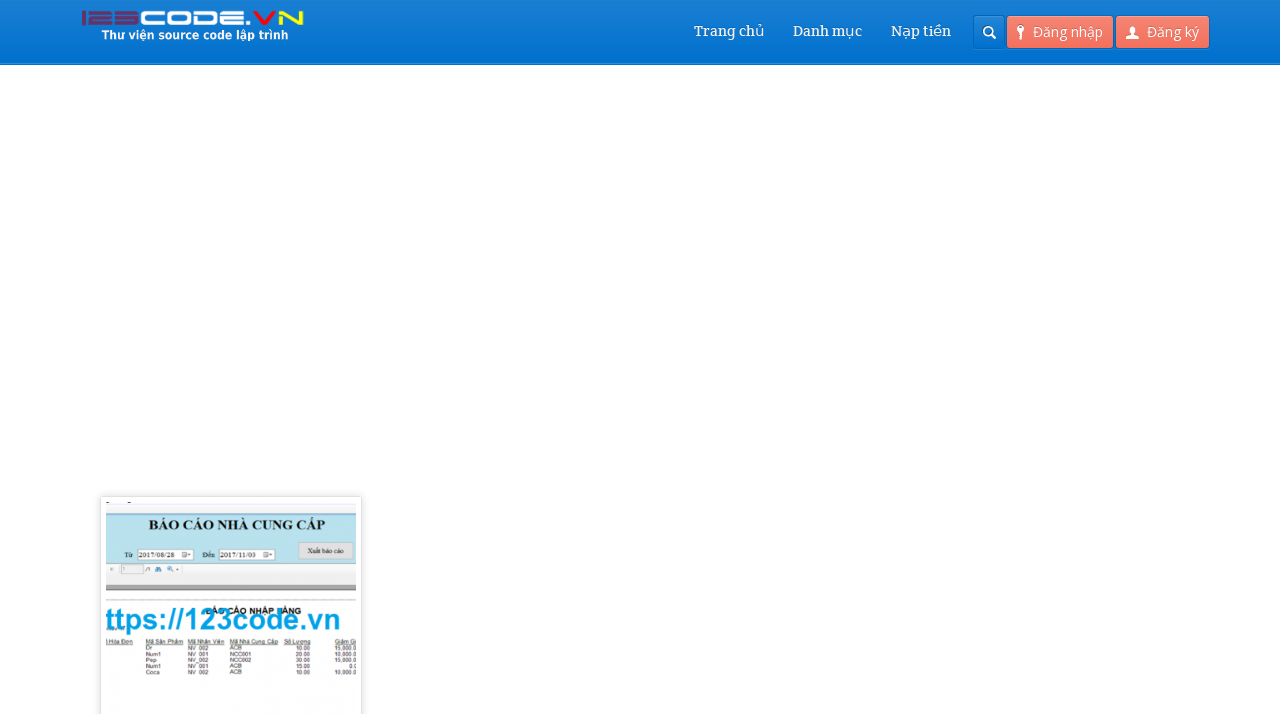

--- FILE ---
content_type: text/html; charset=UTF-8
request_url: https://123code.vn/tu-khoa/code-quan-ly-doanh-thu-c
body_size: 8932
content:
<!DOCTYPE html>
<html lang="vi" prefix="og: http://ogp.me/ns#">
<head>
	<script data-ad-client="ca-pub-5185360994251873" async src="https://pagead2.googlesyndication.com/pagead/js/adsbygoogle.js"></script>
	<meta name="google-site-verification" content="uQCYfe_9TRH0bT40RjKEW4bE3aezhHzHICUl3d1md2M" />
	<meta http-equiv="content-type" content="text/html;charset=utf-8" />
	<meta name="viewport" content="width=device-width, initial-scale=1.0">
<!-- Global site tag (gtag.js) - Google Analytics -->
<script async src="https://www.googletagmanager.com/gtag/js?id=UA-113699727-2"></script>
<script>
  window.dataLayer = window.dataLayer || [];
  function gtag(){dataLayer.push(arguments);}
  gtag('js', new Date());

  gtag('config', 'UA-113699727-2');
</script>
	
	
	<!--[if lt IE 9]>
	<script type="text/javascript" src="https://123code.vn/wp-content/themes/academy/js/html5.js"></script>
	<![endif]-->
	
	
<!-- This site is optimized with the Yoast SEO plugin v5.4.2 - https://yoast.com/wordpress/plugins/seo/ -->
<title>code quản lý doanh thu c#</title>
<link rel="canonical" href="https://123code.vn/tu-khoa/code-quan-ly-doanh-thu-c" />
<meta property="og:locale" content="vi_VN" />
<meta property="og:type" content="object" />
<meta property="og:title" content="code quản lý doanh thu c#" />
<meta property="og:url" content="https://123code.vn/tu-khoa/code-quan-ly-doanh-thu-c" />
<meta property="og:site_name" content="Cộng đồng chia sẻ, download source code, đồ án, mã nguồn lập trình" />
<meta name="twitter:card" content="summary" />
<meta name="twitter:title" content="code quản lý doanh thu c#" />
<script type='application/ld+json'>{"@context":"http:\/\/schema.org","@type":"WebSite","@id":"#website","url":"https:\/\/123code.vn\/","name":"C\u1ed9ng \u0111\u1ed3ng chia s\u1ebb, download source code, \u0111\u1ed3 \u00e1n, m\u00e3 ngu\u1ed3n l\u1eadp tr\u00ecnh","alternateName":"C\u1ed9ng \u0111\u1ed3ng chia s\u1ebb, download source code, \u0111\u1ed3 \u00e1n, m\u00e3 ngu\u1ed3n l\u1eadp tr\u00ecnh, Upload code ki\u1ebfm ti\u1ec1n, chia s\u1ebb ki\u1ebfn th\u1ee9c l\u1eadp tr\u00ecnh chuy\u00ean ng\u00e0nh c\u00f4ng ngh\u1ec7 th\u00f4ng tin","potentialAction":{"@type":"SearchAction","target":"https:\/\/123code.vn\/?s={search_term_string}","query-input":"required name=search_term_string"}}</script>
<script type='application/ld+json'>{"@context":"http:\/\/schema.org","@type":"Person","url":"https:\/\/123code.vn\/tu-khoa\/code-quan-ly-doanh-thu-c","sameAs":[],"@id":"#person","name":"Tr\u1ecdng Lu\u00e2n"}</script>
<!-- / Yoast SEO plugin. -->

<link rel='dns-prefetch' href='//ws.sharethis.com' />
<link rel='dns-prefetch' href='//www.googletagmanager.com' />
<link rel='dns-prefetch' href='//fonts.googleapis.com' />
<link rel='dns-prefetch' href='//s.w.org' />
<link rel="alternate" type="application/rss+xml" title="Dòng thông tin Cộng đồng chia sẻ, download source code, đồ án, mã nguồn lập trình &raquo;" href="https://123code.vn/feed" />
<link rel="alternate" type="application/rss+xml" title="Dòng phản hồi Cộng đồng chia sẻ, download source code, đồ án, mã nguồn lập trình &raquo;" href="https://123code.vn/comments/feed" />
<link rel="alternate" type="application/rss+xml" title="Nguồn cấp Cộng đồng chia sẻ, download source code, đồ án, mã nguồn lập trình &raquo; code quản lý doanh thu c# Từ khóa sản phẩm" href="https://123code.vn/tu-khoa/code-quan-ly-doanh-thu-c/feed" />
		<script type="text/javascript">
			window._wpemojiSettings = {"baseUrl":"https:\/\/s.w.org\/images\/core\/emoji\/11\/72x72\/","ext":".png","svgUrl":"https:\/\/s.w.org\/images\/core\/emoji\/11\/svg\/","svgExt":".svg","source":{"concatemoji":"https:\/\/123code.vn\/wp-includes\/js\/wp-emoji-release.min.js?ver=4.9.26"}};
			!function(e,a,t){var n,r,o,i=a.createElement("canvas"),p=i.getContext&&i.getContext("2d");function s(e,t){var a=String.fromCharCode;p.clearRect(0,0,i.width,i.height),p.fillText(a.apply(this,e),0,0);e=i.toDataURL();return p.clearRect(0,0,i.width,i.height),p.fillText(a.apply(this,t),0,0),e===i.toDataURL()}function c(e){var t=a.createElement("script");t.src=e,t.defer=t.type="text/javascript",a.getElementsByTagName("head")[0].appendChild(t)}for(o=Array("flag","emoji"),t.supports={everything:!0,everythingExceptFlag:!0},r=0;r<o.length;r++)t.supports[o[r]]=function(e){if(!p||!p.fillText)return!1;switch(p.textBaseline="top",p.font="600 32px Arial",e){case"flag":return s([55356,56826,55356,56819],[55356,56826,8203,55356,56819])?!1:!s([55356,57332,56128,56423,56128,56418,56128,56421,56128,56430,56128,56423,56128,56447],[55356,57332,8203,56128,56423,8203,56128,56418,8203,56128,56421,8203,56128,56430,8203,56128,56423,8203,56128,56447]);case"emoji":return!s([55358,56760,9792,65039],[55358,56760,8203,9792,65039])}return!1}(o[r]),t.supports.everything=t.supports.everything&&t.supports[o[r]],"flag"!==o[r]&&(t.supports.everythingExceptFlag=t.supports.everythingExceptFlag&&t.supports[o[r]]);t.supports.everythingExceptFlag=t.supports.everythingExceptFlag&&!t.supports.flag,t.DOMReady=!1,t.readyCallback=function(){t.DOMReady=!0},t.supports.everything||(n=function(){t.readyCallback()},a.addEventListener?(a.addEventListener("DOMContentLoaded",n,!1),e.addEventListener("load",n,!1)):(e.attachEvent("onload",n),a.attachEvent("onreadystatechange",function(){"complete"===a.readyState&&t.readyCallback()})),(n=t.source||{}).concatemoji?c(n.concatemoji):n.wpemoji&&n.twemoji&&(c(n.twemoji),c(n.wpemoji)))}(window,document,window._wpemojiSettings);
		</script>
		<style type="text/css">
img.wp-smiley,
img.emoji {
	display: inline !important;
	border: none !important;
	box-shadow: none !important;
	height: 1em !important;
	width: 1em !important;
	margin: 0 .07em !important;
	vertical-align: -0.1em !important;
	background: none !important;
	padding: 0 !important;
}
</style>
<link rel='stylesheet' id='dashicons-css'  href='https://123code.vn/wp-includes/css/dashicons.min.css?ver=4.9.26' type='text/css' media='all' />
<link rel='stylesheet' id='menu-icons-extra-css'  href='https://123code.vn/wp-content/plugins/menu-icons/css/extra.min.css?ver=0.10.2' type='text/css' media='all' />
<link rel='stylesheet' id='credit-css'  href='https://123code.vn/wp-content/plugins/PluginTheCao//css/credit.css?ver=4.9.26' type='text/css' media='all' />
<link rel='stylesheet' id='ssbaFont-css'  href='//fonts.googleapis.com/css?family=Indie+Flower&#038;ver=4.9.26' type='text/css' media='all' />
<link rel='stylesheet' id='woocommerce-layout-css'  href='//123code.vn/wp-content/plugins/woocommerce/assets/css/woocommerce-layout.css?ver=2.6.4' type='text/css' media='all' />
<link rel='stylesheet' id='woocommerce-smallscreen-css'  href='//123code.vn/wp-content/plugins/woocommerce/assets/css/woocommerce-smallscreen.css?ver=2.6.4' type='text/css' media='only screen and (max-width: 768px)' />
<link rel='stylesheet' id='woocommerce-general-css'  href='//123code.vn/wp-content/plugins/woocommerce/assets/css/woocommerce.css?ver=2.6.4' type='text/css' media='all' />
<link rel='stylesheet' id='pdfee-main-css'  href='https://123code.vn/wp-content/plugins/pd-front-end-editor-1/assets/css/style.min.css?ver=1.0.0' type='text/css' media='all' />
<link rel='stylesheet' id='bootstrap-datepicker-css'  href='https://123code.vn/wp-content/plugins/pd-front-end-editor-1/assets/css/bootstrap-datepicker.min.css?ver=1.7.1' type='text/css' media='all' />
<link rel='stylesheet' id='bootstrap-datepicker.standalone-css'  href='https://123code.vn/wp-content/plugins/pd-front-end-editor-1/assets/css/bootstrap-datepicker.standalone.min.css?ver=1.7.1' type='text/css' media='all' />
<link rel='stylesheet' id='general-css'  href='https://123code.vn/wp-content/themes/academy/style.css?ver=4.9.26' type='text/css' media='all' />
<script>if (document.location.protocol != "https:") {document.location = document.URL.replace(/^http:/i, "https:");}</script><script type='text/javascript' src='https://123code.vn/wp-includes/js/jquery/jquery.js?ver=1.12.4'></script>
<script type='text/javascript' src='https://123code.vn/wp-includes/js/jquery/jquery-migrate.min.js?ver=1.4.1'></script>
<script type='text/javascript'>
/* <![CDATA[ */
var member_credit = {"ajax":"https:\/\/123code.vn\/wp-admin\/admin-ajax.php","account_link":"https:\/\/123code.vn\/tai-khoan"};
/* ]]> */
</script>
<script type='text/javascript' src='https://123code.vn/wp-content/plugins/PluginTheCao/js/script.js?ver=4.9.26'></script>
<script id='st_insights_js' type='text/javascript' src='https://ws.sharethis.com/button/st_insights.js?publisher=4d48b7c5-0ae3-43d4-bfbe-3ff8c17a8ae6&#038;product=simpleshare'></script>
<script type='text/javascript'>
/* <![CDATA[ */
var wc_add_to_cart_params = {"ajax_url":"\/wp-admin\/admin-ajax.php","wc_ajax_url":"\/tu-khoa\/code-quan-ly-doanh-thu-c?wc-ajax=%%endpoint%%","i18n_view_cart":"Xem gi\u1ecf h\u00e0ng","cart_url":"https:\/\/123code.vn\/gio-hang","is_cart":"","cart_redirect_after_add":"yes"};
/* ]]> */
</script>
<script type='text/javascript' src='//123code.vn/wp-content/plugins/woocommerce/assets/js/frontend/add-to-cart.min.js?ver=2.6.4'></script>
<script type='text/javascript' src='https://123code.vn/wp-content/plugins/js_composer/assets/js/vendors/woocommerce-add-to-cart.js?ver=5.4.5'></script>
<script type='text/javascript' src='https://123code.vn/wp-content/themes/academy/js/jquery.hoverIntent.min.js?ver=4.9.26'></script>
<script type='text/javascript' src='https://123code.vn/wp-content/themes/academy/js/jquery.placeholder.min.js?ver=4.9.26'></script>
<script type='text/javascript' src='https://123code.vn/wp-content/themes/academy/js/jplayer/jquery.jplayer.min.js?ver=4.9.26'></script>
<script type='text/javascript' src='https://123code.vn/wp-content/themes/academy/js/jquery.themexSlider.js?ver=4.9.26'></script>
<script type='text/javascript'>
/* <![CDATA[ */
var options = {"templateDirectory":"https:\/\/123code.vn\/wp-content\/themes\/academy\/"};
/* ]]> */
</script>
<script type='text/javascript' src='https://123code.vn/wp-content/themes/academy/js/jquery.raty.min.js?ver=4.9.26'></script>
<script type='text/javascript'>
/* <![CDATA[ */
var options = {"templateDirectory":"https:\/\/123code.vn\/wp-content\/themes\/academy\/"};
/* ]]> */
</script>
<script type='text/javascript' src='https://123code.vn/wp-content/themes/academy/js/general.js?ver=4.9.26'></script>

<!-- Google Analytics snippet added by Site Kit -->
<script type='text/javascript' src='https://www.googletagmanager.com/gtag/js?id=UA-235905392-1' async></script>
<script type='text/javascript'>
window.dataLayer = window.dataLayer || [];function gtag(){dataLayer.push(arguments);}
gtag('set', 'linker', {"domains":["123code.vn"]} );
gtag("js", new Date());
gtag("set", "developer_id.dZTNiMT", true);
gtag("config", "UA-235905392-1", {"anonymize_ip":true});
gtag("config", "G-P25MEB28CF");
</script>

<!-- End Google Analytics snippet added by Site Kit -->
<link rel='https://api.w.org/' href='https://123code.vn/wp-json/' />
<link rel="EditURI" type="application/rsd+xml" title="RSD" href="https://123code.vn/xmlrpc.php?rsd" />
<link rel="wlwmanifest" type="application/wlwmanifest+xml" href="https://123code.vn/wp-includes/wlwmanifest.xml" /> 
<meta name="generator" content="WordPress 4.9.26" />
<meta name="generator" content="WooCommerce 2.6.4" />
<meta name="generator" content="Site Kit by Google 1.79.1" /><script>(function(d, s, id){
                 var js, fjs = d.getElementsByTagName(s)[0];
                 if (d.getElementById(id)) {return;}
                 js = d.createElement(s); js.id = id;
                 js.src = "//connect.facebook.net/en_US/sdk.js#xfbml=1&version=v2.6";
                 fjs.parentNode.insertBefore(js, fjs);
               }(document, 'script', 'facebook-jssdk'));</script><style type="text/css">	.ssba {
									
									
									
									
								}
								.ssba img
								{
									width: 40px !important;
									padding: 6px;
									border:  0;
									box-shadow: none !important;
									display: inline !important;
									vertical-align: middle;
								}
								.ssba, .ssba a
								{
									text-decoration:none;
									border:0;
									background: none;
									font-family: Indie Flower;
									font-size: 	20px;
									
									font-weight: bold;
								}
								</style><!-- Schema optimized by Schema Pro --><script type="application/ld+json">{"@context":"https:\/\/schema.org","@type":"Product","name":"B\u00e1o c\u00e1o m\u00f4n l\u1eadp tr\u00ecnh c\u01a1 s\u1edf d\u1eef li\u1ec7u qu\u1ea3n l\u00fd doanh thu c\u1eeda h\u00e0ng c#","image":{"@type":"ImageObject","url":"https:\/\/123code.vn\/wp-content\/uploads\/2021\/10\/B\u00e1o-c\u00e1o-m\u00f4n-l\u1eadp-tr\u00ecnh-c\u01a1-s\u1edf-d\u1eef-li\u1ec7u-qu\u1ea3n-l\u00fd-doanh-thu-c\u1eeda-h\u00e0ng-c.png","width":814,"height":416},"description":"Ph\u1ea7n m\u1ec1m qu\u1ea3n l\u00fd doanh thu c\u1eeda h\u00e0ng c\u00f3 nh\u1eefng ch\u1ee9c n\u0103ng ch\u00ednh nh\u01b0: qu\u1ea3n l\u00fd nh\u00e2n s\u1ef1, qu\u1ea3n l\u00fd kh\u00e1ch h\u00e0ng, qu\u1ea3n l\u00fd nh\u00e0 cung c\u1ea5p, qu\u1ea3n l\u00fd s\u1ea3n ph\u1ea9m, qu\u1ea3n l\u00fd chi ti\u1ebft h\u00f3a \u0111\u01a1n, qu\u1ea3n l\u00fd h\u00f3a \u0111\u01a1n xu\u1ea5t nh\u1eadp, b\u00e1o c\u00e1o doanh thu\u00a0 v\u00e0 nhi\u1ec1u ch\u1ee9c n\u0103ng kh\u00e1c.\r\n\r\n\u1ea2nh demo ph\u1ea7n m\u1ec1m v\u00e0 file b\u00e1o c\u00e1o:\r\n\r\nB\u00e1o c\u00e1o m\u00f4n l\u1eadp tr\u00ecnh c\u01a1 s\u1edf d\u1eef li\u1ec7u qu\u1ea3n l\u00fd doanh thu c\u1eeda h\u00e0ng c#\r\n\r\nB\u00e1o c\u00e1o m\u00f4n l\u1eadp tr\u00ecnh c\u01a1 s\u1edf d\u1eef li\u1ec7u qu\u1ea3n l\u00fd doanh thu c\u1eeda h\u00e0ng c#\r\n\r\nB\u00e1o c\u00e1o m\u00f4n l\u1eadp tr\u00ecnh c\u01a1 s\u1edf d\u1eef li\u1ec7u qu\u1ea3n l\u00fd doanh thu c\u1eeda h\u00e0ng c#\r\n\r\nB\u00e1o c\u00e1o m\u00f4n l\u1eadp tr\u00ecnh c\u01a1 s\u1edf d\u1eef li\u1ec7u qu\u1ea3n l\u00fd doanh thu c\u1eeda h\u00e0ng c#\r\n\r\nB\u00e1o c\u00e1o m\u00f4n l\u1eadp tr\u00ecnh c\u01a1 s\u1edf d\u1eef li\u1ec7u qu\u1ea3n l\u00fd doanh thu c\u1eeda h\u00e0ng c#\r\n\r\nM\u1ed9t s\u1ed1 source code c# kh\u00e1c b\u1ea1n c\u00f3 th\u1ec3 tham kh\u1ea3o:\r\n\r\nShare code ch\u01b0\u01a1ng tr\u00ecnh qu\u1ea3n l\u00fd nh\u00e2n s\u1ef1 ti\u1ec1n l\u01b0\u01a1ng b\u1eb1ng c# k\u1ebft n\u1ed1i sql c\u00f3 b\u00e1o c\u00e1o\r\n\r\nShare code ph\u1ea7n m\u1ec1m qu\u1ea3n l\u00fd nh\u00e0 h\u00e0ng c# full ch\u1ee9c n\u0103ng c\u00f3 video demo","sku":"M31909620","mpn":"M31909620","brand":{"@type":"Thing","name":"123code.vn"},"aggregateRating":{"@type":"AggregateRating","ratingValue":"5","reviewCount":"2"},"offers":{"@type":"Offer","price":"30000","priceValidUntil":"2025-12-03T14:22","url":"https:\/\/123code.vn\/do-an\/bao-cao-mon-lap-trinh-co-du-lieu-quan-ly-doanh-thu-cua-hang-c.html","priceCurrency":"VND","availability":"InStock"}}</script><!-- / Schema optimized by Schema Pro --><link rel="shortcut icon" href="https://123code.vn/wp-content/themes/academy/framework/assets/images/favicon.ico" /><style type="text/css">.featured-content{}body, input, select, textarea{font-family:Open Sans, Arial, Helvetica, sans-serif;}h1,h2,h3,h4,h5,h6, .header-navigation div > ul > li > a, .user-menu a{font-family:Crete Round, Arial, Helvetica, sans-serif;}input[type="submit"], input[type="button"], .element-button, .jp-play-bar, .jp-volume-bar-value, .free-course .course-price .price-text, .lessons-listing .lesson-attachments a, ul.styled-list.style-4 li:before, .woocommerce a.button.alt, .woocommerce button.button.alt, .woocommerce input.button.alt, .woocommerce #respond input#submit.alt, .woocommerce #content input.button.alt, .woocommerce-page a.button.alt, .woocommerce-page button.button.alt, .woocommerce-page input.button.alt, .woocommerce-page #respond input#submit.alt, .woocommerce-page #content input.button.alt, .woocommerce a.button.alt:hover, .woocommerce button.button.alt:hover, .woocommerce input.button.alt:hover, .woocommerce #respond input#submit.alt:hover, .woocommerce #content input.button.alt:hover, .woocommerce-page a.button.alt:hover, .woocommerce-page button.button.alt:hover, .woocommerce-page input.button.alt:hover, .woocommerce-page #respond input#submit.alt:hover, .woocommerce-page #content input.button.alt:hover{background-color:#f3715d;}.free-course .course-price .corner{border-top-color:#f3715d;border-right-color:#f3715d;}.element-button.secondary, .quiz-listing .question-number, .lessons-listing .lesson-title .course-status, .course-price .price-text, .course-price .corner, .course-progress span, .questions-listing .question-replies, .course-price .corner-background, .user-links a:hover, .payment-listing .expanded .toggle-title:before, .styled-list.style-5 li:before, .faq-toggle .toggle-title:before, .lesson-toggle, ul.styled-list.style-1 li:before, .woocommerce a.button, .woocommerce button.button, .woocommerce input.button, .woocommerce #respond input#submit, .woocommerce #content input.button, .woocommerce-page a.button, .woocommerce-page button.button, .woocommerce-page input.button, .woocommerce-page #respond input#submit, .woocommerce-page #content input.button, .woocommerce a.button:hover, .woocommerce button.button:hover, .woocommerce input.button:hover, .woocommerce #respond input#submit:hover, .woocommerce #content input.button:hover, .woocommerce-page a.button:hover, .woocommerce-page button.button:hover, .woocommerce-page input.button:hover, .woocommerce-page #respond input#submit:hover, .woocommerce-page #content input.button:hover{background-color:#5ea5d7;}a, a:hover, a:focus, ul.styled-list li > a:hover{color:#5ea5d7;}.element-button.dark, .jp-gui, .jp-controls a, .jp-video-play-icon, .header-wrap, .header-navigation ul ul, .select-menu, .search-form, .mobile-search-form, .login-button .tooltip-text, .footer-wrap, .site-footer:after, .site-header:after, .widget-title{background-color:#0071ce;}.jp-jplayer{border-color:#0071ce;}.widget-title{border-bottom-color:#0071ce;}::-moz-selection{background-color:#f3715d;}::selection{background-color:#f3715d;}<style type="text/css">
<!--
.style1 {font-size: 36px}
-->
</style></style><style type="text/css">@font-face {
						font-family: "Crete Round";
						src: url("https://123code.vn/wp-content/themes/academy/fonts/creteround-regular-webfont.eot");
						src: url("https://123code.vn/wp-content/themes/academy/fonts/creteround-regular-webfont.eot?#iefix") format("embedded-opentype"),
							 url("https://123code.vn/wp-content/themes/academy/fonts/creteround-regular-webfont.woff") format("woff"),
							 url("https://123code.vn/wp-content/themes/academy/fonts/creteround-regular-webfont.ttf") format("truetype"),
							 url("https://123code.vn/wp-content/themes/academy/fonts/creteround-regular-webfont.svg#crete_roundregular") format("svg");
						font-weight: normal;
						font-style: normal;
					}</style><script type="text/javascript">
			WebFontConfig = {google: { families: [ "Open Sans:400,400italic,600" ] } };
			(function() {
				var wf = document.createElement("script");
				wf.src = ("https:" == document.location.protocol ? "https" : "http") + "://ajax.googleapis.com/ajax/libs/webfont/1/webfont.js";
				wf.type = "text/javascript";
				wf.async = "true";
				var s = document.getElementsByTagName("script")[0];
				s.parentNode.insertBefore(wf, s);
			})();
			</script>
<!-- Google AdSense snippet added by Site Kit -->
<meta name="google-adsense-platform-account" content="ca-host-pub-2644536267352236">
<meta name="google-adsense-platform-domain" content="sitekit.withgoogle.com">
<!-- End Google AdSense snippet added by Site Kit -->
<meta name="generator" content="Powered by WPBakery Page Builder - drag and drop page builder for WordPress."/>
<!--[if lte IE 9]><link rel="stylesheet" type="text/css" href="https://123code.vn/wp-content/plugins/js_composer/assets/css/vc_lte_ie9.min.css" media="screen"><![endif]--><noscript><style type="text/css"> .wpb_animate_when_almost_visible { opacity: 1; }</style></noscript></head>
<body data-rsssl=1 class="archive tax-product_tag term-code-quan-ly-doanh-thu-c term-1774 woocommerce woocommerce-page wp-schema-pro-1.5.2 wpb-js-composer js-comp-ver-5.4.5 vc_responsive">
	<div class="site-wrap">
		<div class="header-wrap">
			<header class="site-header">
				<div class="row">
					<div class="site-logo left">
						<a href="https://123code.vn/" rel="home">
							<img  width='250' height='40' align='center' src="https://123code.vn/wp-content/themes/academy/images/logo.png" alt="Cộng đồng chia sẻ, download source code, đồ án, mã nguồn lập trình" />
						</a>				
					</div>
					<!-- /logo -->
					<div class="header-options right clearfix">					
						<div class="login-options right">
												
							<div class="button-wrap left tooltip login-button">
								<a href="#" class="element-button"><span class="button-icon login"></span>Đăng nhập</a>
								<div class="tooltip-wrap">
									<div class="tooltip-text">
										<form action="https://123code.vn/wp-admin/admin-ajax.php" class="ajax-form popup-form" method="POST">
											<div class="message"></div>
											<div class="field-wrap">
												<input type="text" name="user_login" value="Email" />
											</div>
											<div class="field-wrap">
												<input type="password" name="user_password" value="Mật khẩu" />
											</div>
											<div class="button-wrap left nomargin">
												<a href="#" class="element-button submit-button">Đăng nhập</a>
											</div>											
																						<div class="button-wrap switch-button left">
												<a href="#" class="element-button dark" title="Phục hồi mật khẩu">
													<span class="button-icon help"></span>
												</a>
											</div>
											<input type="hidden" name="user_action" value="login_user" />
											<input type="hidden" name="user_redirect" value="" />
											<input type="hidden" name="nonce" class="nonce" value="58cbba5ca6" />
											<input type="hidden" name="action" class="action" value="themex_update_user" />
										<div class="form-loader"></div></form>
									</div>
								</div>
								<div class="tooltip-wrap password-form">
									<div class="tooltip-text">
										<form action="https://123code.vn/wp-admin/admin-ajax.php" class="ajax-form popup-form" method="POST">
											<div class="message"></div>
											<div class="field-wrap">
												<input type="text" name="user_email" value="Email" />
											</div>
											<div class="button-wrap left nomargin">
												<a href="#" class="element-button submit-button">Lấy lại mật khẩu</a>
											</div>
											<input type="hidden" name="user_action" value="reset_password" />
											<input type="hidden" name="nonce" class="nonce" value="58cbba5ca6" />
											<input type="hidden" name="action" class="action" value="themex_update_user" />
<div class="form-loader"></div></form>
										</form>
									</div>
								</div>
							</div>
														<div class="button-wrap left">
								<a href="https://123code.vn/register" class="element-button">
									<span class="button-icon register"></span>Đăng ký								</a>
							</div>
																			</div>
						<!-- /login options -->										
						<div class="search-form right">
							<form role="search" method="GET" action="https://123code.vn/">
	<input type="text" value="" name="s" />
</form>						</div>
						<!-- /search form -->
											</div>
					<!-- /header options -->
					<div class="mobile-search-form">
						<form role="search" method="GET" action="https://123code.vn/">
	<input type="text" value="" name="s" />
</form>					</div>
					<!-- /mobile search form -->
					<nav class="header-navigation right">
						<div class="menu"><ul id="menu-menu-tren" class="menu"><li id="menu-item-71" class="menu-item menu-item-type-post_type menu-item-object-page menu-item-home menu-item-71"><a href="https://123code.vn/"><i class="_mi _before dashicons dashicons-admin-home" aria-hidden="true"></i><span>Trang chủ</span></a></li>
<li id="menu-item-25" class="menu-item menu-item-type-taxonomy menu-item-object-product_cat menu-item-has-children menu-item-25"><a href="https://123code.vn/danh-muc/danh-muc"><i class="_mi _before dashicons dashicons-menu" aria-hidden="true"></i><span>Danh mục</span></a>
<ul class="sub-menu">
	<li id="menu-item-23" class="menu-item menu-item-type-taxonomy menu-item-object-product_cat menu-item-has-children menu-item-23"><a href="https://123code.vn/danh-muc/source-code-do-an-cntt"><i class="_mi _before dashicons dashicons-media-code" aria-hidden="true"></i><span>Source code &#8211; Đồ án CNTT</span></a>
	<ul class="sub-menu">
		<li id="menu-item-24" class="menu-item menu-item-type-taxonomy menu-item-object-product_cat menu-item-24"><a href="https://123code.vn/danh-muc/source-code-do-an-vb-net"><i class="_mi _before dashicons dashicons-media-code" aria-hidden="true"></i><span>Source code &#8211; Đồ án VB.NET</span></a></li>
		<li id="menu-item-63" class="menu-item menu-item-type-taxonomy menu-item-object-product_cat menu-item-63"><a href="https://123code.vn/danh-muc/source-code-do-an-c"><i class="_mi _before dashicons dashicons-media-code" aria-hidden="true"></i><span>Source code &#8211; Đồ án C#</span></a></li>
		<li id="menu-item-64" class="menu-item menu-item-type-taxonomy menu-item-object-product_cat menu-item-64"><a href="https://123code.vn/danh-muc/source-code-do-an-vb6"><i class="_mi _before dashicons dashicons-media-code" aria-hidden="true"></i><span>Source code &#8211; Đồ án VB6</span></a></li>
		<li id="menu-item-65" class="menu-item menu-item-type-taxonomy menu-item-object-product_cat menu-item-65"><a href="https://123code.vn/danh-muc/tai-source-code-do-an-asp-net"><i class="_mi _before dashicons dashicons-media-code" aria-hidden="true"></i><span>Source code &#8211; Đồ án ASP.NET</span></a></li>
		<li id="menu-item-67" class="menu-item menu-item-type-taxonomy menu-item-object-product_cat menu-item-67"><a href="https://123code.vn/danh-muc/tai-source-code-php-do-an-php-laravel"><i class="_mi _before dashicons dashicons-media-code" aria-hidden="true"></i><span>Source code &#8211; Đồ án PHP &#8211; Laravel</span></a></li>
		<li id="menu-item-68" class="menu-item menu-item-type-taxonomy menu-item-object-product_cat menu-item-68"><a href="https://123code.vn/danh-muc/tai-source-code-do-an-java"><i class="_mi _before dashicons dashicons-media-code" aria-hidden="true"></i><span>Source code &#8211; Đồ án Java</span></a></li>
		<li id="menu-item-69" class="menu-item menu-item-type-taxonomy menu-item-object-product_cat menu-item-69"><a href="https://123code.vn/danh-muc/tai-code-game-va-ung-dung-unity"><i class="_mi _before dashicons dashicons-media-code" aria-hidden="true"></i><span>Code game và ứng dụng UNITY</span></a></li>
		<li id="menu-item-75" class="menu-item menu-item-type-taxonomy menu-item-object-product_cat menu-item-75"><a href="https://123code.vn/danh-muc/tai-source-code-do-an-mien-phi"><i class="_mi _before dashicons dashicons-media-code" aria-hidden="true"></i><span>Source code &#8211; Đồ án miễn phí</span></a></li>
	</ul>
</li>
	<li id="menu-item-76" class="menu-item menu-item-type-taxonomy menu-item-object-product_cat menu-item-has-children menu-item-76"><a href="https://123code.vn/danh-muc/tai-source-code-website"><i class="_mi _before dashicons dashicons-welcome-widgets-menus" aria-hidden="true"></i><span>Source code Website</span></a>
	<ul class="sub-menu">
		<li id="menu-item-77" class="menu-item menu-item-type-taxonomy menu-item-object-product_cat menu-item-77"><a href="https://123code.vn/danh-muc/tai-source-code-joomla"><i class="_mi _before dashicons dashicons-cart" aria-hidden="true"></i><span>Source code Joomla</span></a></li>
		<li id="menu-item-78" class="menu-item menu-item-type-taxonomy menu-item-object-product_cat menu-item-78"><a href="https://123code.vn/danh-muc/tai-source-code-wordpress"><i class="_mi _before dashicons dashicons-wordpress" aria-hidden="true"></i><span>Source code WordPress</span></a></li>
		<li id="menu-item-79" class="menu-item menu-item-type-taxonomy menu-item-object-product_cat menu-item-79"><a href="https://123code.vn/danh-muc/tai-source-code-opencart"><i class="_mi _before dashicons dashicons-performance" aria-hidden="true"></i><span>Source code Opencart</span></a></li>
	</ul>
</li>
	<li id="menu-item-80" class="menu-item menu-item-type-taxonomy menu-item-object-product_cat menu-item-80"><a href="https://123code.vn/danh-muc/tai-giao-trinh-tai-lieu-cntt"><i class="_mi _before dashicons dashicons-book" aria-hidden="true"></i><span>Giáo trinh, tài liệu CNTT</span></a></li>
	<li id="menu-item-41097" class="menu-item menu-item-type-custom menu-item-object-custom menu-item-41097"><a href="https://123code.vn/danh-muc/bao-cao-file-word"><i class="_mi _before dashicons dashicons-editor-paste-word" aria-hidden="true"></i><span>Báo cáo file word</span></a></li>
</ul>
</li>
<li id="menu-item-12359" class="menu-item menu-item-type-custom menu-item-object-custom menu-item-12359"><a href="https://123code.vn/napthe"><i class="_mi _before dashicons dashicons-money" aria-hidden="true"></i><span>Nạp tiền</span></a></li>
</ul></div>						
						<div class="select-menu select-element redirect">
							<span></span>
							<select><option value="https://123code.vn/">Trang chủ</option><option value="https://123code.vn/danh-muc/danh-muc">Danh mục</option><option value="https://123code.vn/danh-muc/source-code-do-an-cntt">&nbsp;&nbsp;&nbsp;Source code - Đồ án CNTT</option><option value="https://123code.vn/danh-muc/source-code-do-an-vb-net">&nbsp;&nbsp;&nbsp;&nbsp;&nbsp;&nbsp;Source code - Đồ án VB.NET</option><option value="https://123code.vn/danh-muc/source-code-do-an-c">&nbsp;&nbsp;&nbsp;&nbsp;&nbsp;&nbsp;Source code - Đồ án C#</option><option value="https://123code.vn/danh-muc/source-code-do-an-vb6">&nbsp;&nbsp;&nbsp;&nbsp;&nbsp;&nbsp;Source code - Đồ án VB6</option><option value="https://123code.vn/danh-muc/tai-source-code-do-an-asp-net">&nbsp;&nbsp;&nbsp;&nbsp;&nbsp;&nbsp;Source code - Đồ án ASP.NET</option><option value="https://123code.vn/danh-muc/tai-source-code-php-do-an-php-laravel">&nbsp;&nbsp;&nbsp;&nbsp;&nbsp;&nbsp;Source code - Đồ án PHP - Laravel</option><option value="https://123code.vn/danh-muc/tai-source-code-do-an-java">&nbsp;&nbsp;&nbsp;&nbsp;&nbsp;&nbsp;Source code - Đồ án Java</option><option value="https://123code.vn/danh-muc/tai-code-game-va-ung-dung-unity">&nbsp;&nbsp;&nbsp;&nbsp;&nbsp;&nbsp;Code game và ứng dụng UNITY</option><option value="https://123code.vn/danh-muc/tai-source-code-do-an-mien-phi">&nbsp;&nbsp;&nbsp;&nbsp;&nbsp;&nbsp;Source code - Đồ án miễn phí</option><option value="https://123code.vn/danh-muc/tai-source-code-website">&nbsp;&nbsp;&nbsp;Source code Website</option><option value="https://123code.vn/danh-muc/tai-source-code-joomla">&nbsp;&nbsp;&nbsp;&nbsp;&nbsp;&nbsp;Source code Joomla</option><option value="https://123code.vn/danh-muc/tai-source-code-wordpress">&nbsp;&nbsp;&nbsp;&nbsp;&nbsp;&nbsp;Source code Wordpress</option><option value="https://123code.vn/danh-muc/tai-source-code-opencart">&nbsp;&nbsp;&nbsp;&nbsp;&nbsp;&nbsp;Source code Opencart</option><option value="https://123code.vn/danh-muc/tai-giao-trinh-tai-lieu-cntt">&nbsp;&nbsp;&nbsp;Giáo trinh, tài liệu CNTT</option><option value="https://123code.vn/danh-muc/bao-cao-file-word">&nbsp;&nbsp;&nbsp;Báo cáo file word</option><option value="https://123code.vn/napthe">Nạp tiền</option></select>							
						</div>
						<!--/ select menu-->
					</nav>
					<!-- /navigation -->						
				</div>			
			</header>
			<!-- /header -->
		</div>

				<div class="row" style="margin-top:100px">
			<script async src="https://pagead2.googlesyndication.com/pagead/js/adsbygoogle.js"></script>
			<!-- ban hang -->
			<ins class="adsbygoogle"
				 style="display:block"
				 data-ad-client="ca-pub-5185360994251873"
				 data-ad-slot="1942051685"
				 data-ad-format="auto"
				 data-full-width-responsive="true"></ins>
			<script>
				 (adsbygoogle = window.adsbygoogle || []).push({});
			</script>
		</div>
			
		<div class="featured-content">
						<div class="row">
							<div class="page-title"> 
					<h1 class="nomargin">code quản lý doanh thu c#</h1>
				</div>
				<!-- /page title -->				
						</div>
				
		</div>
		
		<!-- /featured -->
		<div class="main-content">
		   
			<div class="row">
				
<div class="column eightcol">
	<div id="container"><div id="content" role="main"><nav class="woocommerce-breadcrumb" ><a href="https://123code.vn">Trang chủ</a>&nbsp;&#47;&nbsp;Sản phẩm được gắn thẻ &ldquo;code quản lý doanh thu c#&rdquo;</nav>			<h1 class="page-title">code quản lý doanh thu c#</h1>
							<div class="products-toolbar clearfix">
				
		</div>	
		<div class="products-listing clearfix">						
<div class="column fourcol first post-35594 product type-product status-publish has-post-thumbnail product_cat-danh-muc product_cat-source-code-do-an-c product_cat-source-code-do-an-cntt product_tag-code-quan-ly-doanh-thu-c product_tag-do-an-mon-lap-trinh-co-so-du-lieu  instock downloadable sold-individually shipping-taxable purchasable product-type-simple">
	<div class="product-preview  clearfix">
		<a href="https://123code.vn/do-an/bao-cao-mon-lap-trinh-co-du-lieu-quan-ly-doanh-thu-cua-hang-c.html" class="woocommerce-LoopProduct-link">		<div class="product-image">
			<a href="https://123code.vn/do-an/bao-cao-mon-lap-trinh-co-du-lieu-quan-ly-doanh-thu-cua-hang-c.html"><img width="300" height="300" src="https://123code.vn/wp-content/uploads/2021/10/Báo-cáo-môn-lập-trình-cơ-sở-dữ-liệu-quản-lý-doanh-thu-cửa-hàng-c-300x300.png" class="attachment-shop_catalog size-shop_catalog wp-post-image" alt="Báo cáo môn lập trình cơ sở dữ liệu quản lý doanh thu cửa hàng c#" title="Báo cáo môn lập trình cơ sở dữ liệu quản lý doanh thu cửa hàng c#" srcset="https://123code.vn/wp-content/uploads/2021/10/Báo-cáo-môn-lập-trình-cơ-sở-dữ-liệu-quản-lý-doanh-thu-cửa-hàng-c-300x300.png 300w, https://123code.vn/wp-content/uploads/2021/10/Báo-cáo-môn-lập-trình-cơ-sở-dữ-liệu-quản-lý-doanh-thu-cửa-hàng-c-150x150.png 150w, https://123code.vn/wp-content/uploads/2021/10/Báo-cáo-môn-lập-trình-cơ-sở-dữ-liệu-quản-lý-doanh-thu-cửa-hàng-c-180x180.png 180w" sizes="(max-width: 300px) 100vw, 300px" /></a>
		</div>
		<header class="product-header">
						<h5 class="product-title"><a href="https://123code.vn/do-an/bao-cao-mon-lap-trinh-co-du-lieu-quan-ly-doanh-thu-cua-hang-c.html">Báo cáo môn lập trình cơ sở dữ liệu quản lý doanh thu cửa hàng c#</a></h5>
			
		</header>
		</a>	</div>
</div>

		</div>				</div></div></div>
<aside class="sidebar column fourcol last">
	</aside>
 	<div class="modal"></div> 									</div>
			</div>
		<!-- /content -->
			<div class="footer-wrap">
				<footer class="site-footer">
					<div class="row">
						<div class="copyright left">						
						</br>
          <img src="https://123code.vn/logo.png" alt="Cộng đồng chia sẻ, download source code, đồ án, mã nguồn lập trình 123code.vn" width="200 height="35" /> 
		  
						</div> 

					<nav class="footer-navigation right">
					</br>
								<div class="menu-menu-duoi-container"><ul id="menu-menu-duoi" class="menu"><li id="menu-item-4775" class="menu-item menu-item-type-custom menu-item-object-custom menu-item-home menu-item-4775"><a href="https://123code.vn">Giới thiệu  |</a></li>
<li id="menu-item-13264" class="menu-item menu-item-type-custom menu-item-object-custom menu-item-13264"><a href="https://123code.vn/napthe">Nạp tiền |</a></li>
<li id="menu-item-4773" class="menu-item menu-item-type-post_type menu-item-object-page menu-item-4773"><a href="https://123code.vn/huong-dan-tai-tai-lieu">Hướng dẫn Download   |</a></li>
<li id="menu-item-4774" class="menu-item menu-item-type-custom menu-item-object-custom menu-item-home menu-item-4774"><a href="https://123code.vn">Hotline: 032.668.6388  |</a></li>
<li id="menu-item-4776" class="menu-item menu-item-type-custom menu-item-object-custom menu-item-4776"><a href="https://www.facebook.com/docvn.org/">Fanpage 123code |</a></li>
<li id="menu-item-4777" class="menu-item menu-item-type-custom menu-item-object-custom menu-item-4777"><a href="https://www.youtube.com/channel/UCLAu-CWWFbRqTUiV6O68WVw">Đăng ký kênh youtube 123code</a></li>
</ul></div>						<!-- /navigation -->				
					</div>
				</footer>				
			</div>
			<!-- /footer -->			
		</div>
		<!-- /site wrap -->
	<script type='text/javascript' src='https://123code.vn/wp-content/plugins/simple-share-buttons-adder/js/ssba.min.js?ver=4.9.26'></script>
<script type='text/javascript' src='//123code.vn/wp-content/plugins/woocommerce/assets/js/jquery-blockui/jquery.blockUI.min.js?ver=2.70'></script>
<script type='text/javascript'>
/* <![CDATA[ */
var woocommerce_params = {"ajax_url":"\/wp-admin\/admin-ajax.php","wc_ajax_url":"\/tu-khoa\/code-quan-ly-doanh-thu-c?wc-ajax=%%endpoint%%"};
/* ]]> */
</script>
<script type='text/javascript' src='//123code.vn/wp-content/plugins/woocommerce/assets/js/frontend/woocommerce.min.js?ver=2.6.4'></script>
<script type='text/javascript' src='//123code.vn/wp-content/plugins/woocommerce/assets/js/jquery-cookie/jquery.cookie.min.js?ver=1.4.1'></script>
<script type='text/javascript'>
/* <![CDATA[ */
var wc_cart_fragments_params = {"ajax_url":"\/wp-admin\/admin-ajax.php","wc_ajax_url":"\/tu-khoa\/code-quan-ly-doanh-thu-c?wc-ajax=%%endpoint%%","fragment_name":"wc_fragments"};
/* ]]> */
</script>
<script type='text/javascript' src='//123code.vn/wp-content/plugins/woocommerce/assets/js/frontend/cart-fragments.min.js?ver=2.6.4'></script>
<script type='text/javascript' src='https://123code.vn/wp-content/plugins/pd-front-end-editor-1/assets/js/vendor/bootstrap-datepicker.min.js?ver=1.7.1'></script>
<script type='text/javascript' src='https://123code.vn/wp-content/plugins/pd-front-end-editor-1/assets/js/vendor/bootstrap-datepicker.vi.min.js?ver=1.7.1'></script>
<script type='text/javascript' src='https://123code.vn/wp-includes/js/jquery/ui/core.min.js?ver=1.11.4'></script>
<script type='text/javascript' src='https://123code.vn/wp-includes/js/jquery/ui/widget.min.js?ver=1.11.4'></script>
<script type='text/javascript' src='https://123code.vn/wp-includes/js/jquery/ui/tabs.min.js?ver=1.11.4'></script>
<script type='text/javascript' src='https://123code.vn/wp-content/plugins/pd-front-end-editor-1/assets/js/main.min.js?ver=1.0.0'></script>
<script type='text/javascript' src='https://123code.vn/wp-includes/js/comment-reply.min.js?ver=4.9.26'></script>
<script type='text/javascript' src='https://123code.vn/wp-includes/js/wp-embed.min.js?ver=4.9.26'></script>
	</body>
</html>

--- FILE ---
content_type: text/html; charset=utf-8
request_url: https://www.google.com/recaptcha/api2/aframe
body_size: 267
content:
<!DOCTYPE HTML><html><head><meta http-equiv="content-type" content="text/html; charset=UTF-8"></head><body><script nonce="sWXaOft7E3SLc6kwWfLqyA">/** Anti-fraud and anti-abuse applications only. See google.com/recaptcha */ try{var clients={'sodar':'https://pagead2.googlesyndication.com/pagead/sodar?'};window.addEventListener("message",function(a){try{if(a.source===window.parent){var b=JSON.parse(a.data);var c=clients[b['id']];if(c){var d=document.createElement('img');d.src=c+b['params']+'&rc='+(localStorage.getItem("rc::a")?sessionStorage.getItem("rc::b"):"");window.document.body.appendChild(d);sessionStorage.setItem("rc::e",parseInt(sessionStorage.getItem("rc::e")||0)+1);localStorage.setItem("rc::h",'1769566243319');}}}catch(b){}});window.parent.postMessage("_grecaptcha_ready", "*");}catch(b){}</script></body></html>